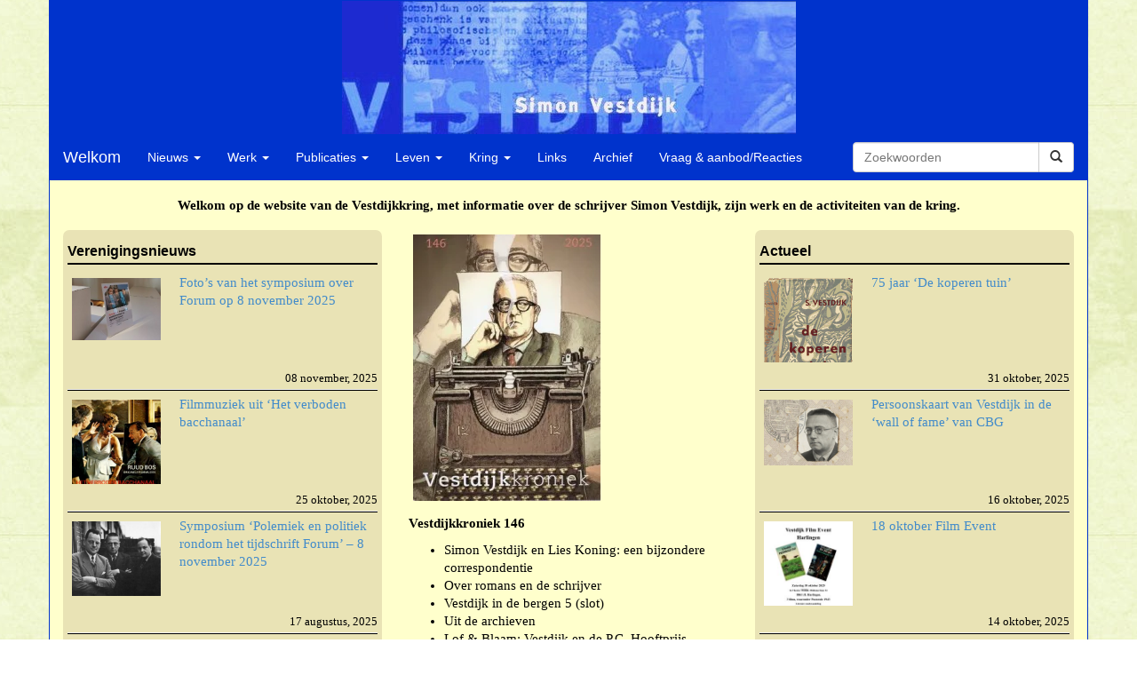

--- FILE ---
content_type: text/html; charset=UTF-8
request_url: https://vestdijk.com/
body_size: 10955
content:
<!DOCTYPE html>
<html lang="nl-NL">
  <head>
    
    <meta name="viewport" content="width=device-width, initial-scale=1.0">
    <!-- HTML5 shim and Respond.js IE8 support of HTML5 elements and media queries -->
    <!--[if lt IE 9]>
    <script src="https://oss.maxcdn.com/libs/html5shiv/3.7.0/html5shiv.js"></script>
    <script src="https://oss.maxcdn.com/libs/respond.js/1.3.0/respond.min.js"></script>
    <![endif]-->
    <!-- compiled CSS -->
    <link rel="stylesheet" type="text/css" href="https://vestdijk.com/wp-content/themes/vestdijk/build/assets/pws-vestdijk-wp-1.1.1.css" />
    <link rel="stylesheet" type="text/css" href="https://vestdijk.com/wp-content/themes/vestdijk/style.css" />
    <!-- compiled JavaScript -->
    <script type="text/javascript" src="https://vestdijk.com/wp-content/themes/vestdijk/build/vendor/jquery/dist/jquery.min.js"></script>
    <script type="text/javascript" src="https://vestdijk.com/wp-content/themes/vestdijk/build/vendor/bootstrap/dist/js/bootstrap.min.js"></script>
    <script type="text/javascript" src="https://vestdijk.com/wp-content/themes/vestdijk/build/src/app.js"></script>
    <meta name='robots' content='index, follow, max-image-preview:large, max-snippet:-1, max-video-preview:-1' />

	<!-- This site is optimized with the Yoast SEO plugin v26.5 - https://yoast.com/wordpress/plugins/seo/ -->
	<title>Vestdijkkring: activiteiten en informatie m.b.t. Simon Vestdijk</title>
	<meta name="description" content="Informatie over de schrijver Simon Vestdijk en over de activiteiten van de Vestdijkkring." />
	<link rel="canonical" href="https://vestdijk.com/" />
	<meta property="og:locale" content="nl_NL" />
	<meta property="og:type" content="website" />
	<meta property="og:title" content="Vestdijkkring: activiteiten en informatie m.b.t. Simon Vestdijk" />
	<meta property="og:description" content="Informatie over de schrijver Simon Vestdijk en over de activiteiten van de Vestdijkkring." />
	<meta property="og:url" content="https://vestdijk.com/" />
	<meta property="og:site_name" content="Vestdijkkring" />
	<meta property="article:publisher" content="https://www.facebook.com/pages/Vestdijkkring/363317493682655" />
	<meta property="article:modified_time" content="2025-10-23T11:58:20+00:00" />
	<meta property="og:image" content="https://vestdijk.com/wp-content/uploads/2025/10/vk146-800w-211x300.jpg" />
	<meta name="twitter:card" content="summary_large_image" />
	<meta name="twitter:site" content="@Vestdijkkring" />
	<script type="application/ld+json" class="yoast-schema-graph">{"@context":"https://schema.org","@graph":[{"@type":"WebPage","@id":"https://vestdijk.com/","url":"https://vestdijk.com/","name":"Vestdijkkring: activiteiten en informatie m.b.t. Simon Vestdijk","isPartOf":{"@id":"https://vestdijk.com/#website"},"primaryImageOfPage":{"@id":"https://vestdijk.com/#primaryimage"},"image":{"@id":"https://vestdijk.com/#primaryimage"},"thumbnailUrl":"https://vestdijk.com/wp-content/uploads/2025/10/vk146-800w-211x300.jpg","datePublished":"2013-09-30T12:45:22+00:00","dateModified":"2025-10-23T11:58:20+00:00","description":"Informatie over de schrijver Simon Vestdijk en over de activiteiten van de Vestdijkkring.","breadcrumb":{"@id":"https://vestdijk.com/#breadcrumb"},"inLanguage":"nl-NL","potentialAction":[{"@type":"ReadAction","target":["https://vestdijk.com/"]}]},{"@type":"ImageObject","inLanguage":"nl-NL","@id":"https://vestdijk.com/#primaryimage","url":"https://i0.wp.com/vestdijk.com/wp-content/uploads/2025/10/vk146-800w.jpg?fit=300%2C426&ssl=1","contentUrl":"https://i0.wp.com/vestdijk.com/wp-content/uploads/2025/10/vk146-800w.jpg?fit=300%2C426&ssl=1","width":300,"height":426},{"@type":"BreadcrumbList","@id":"https://vestdijk.com/#breadcrumb","itemListElement":[{"@type":"ListItem","position":1,"name":"Home"}]},{"@type":"WebSite","@id":"https://vestdijk.com/#website","url":"https://vestdijk.com/","name":"Vestdijkkring","description":"Welkom op de website van de Vestdijkkring,  met informatie over de schrijver Simon Vestdijk, zijn werk  en de activiteiten van de kring.","potentialAction":[{"@type":"SearchAction","target":{"@type":"EntryPoint","urlTemplate":"https://vestdijk.com/?s={search_term_string}"},"query-input":{"@type":"PropertyValueSpecification","valueRequired":true,"valueName":"search_term_string"}}],"inLanguage":"nl-NL"}]}</script>
	<meta name="google-site-verification" content="cGIu560XCzHLMxKhgDu8C0lTckvcB_-EiFhQS8El-hM" />
	<!-- / Yoast SEO plugin. -->


<link rel='dns-prefetch' href='//secure.gravatar.com' />
<link rel='dns-prefetch' href='//stats.wp.com' />
<link rel='dns-prefetch' href='//v0.wordpress.com' />
<link rel='dns-prefetch' href='//jetpack.wordpress.com' />
<link rel='dns-prefetch' href='//s0.wp.com' />
<link rel='dns-prefetch' href='//public-api.wordpress.com' />
<link rel='dns-prefetch' href='//0.gravatar.com' />
<link rel='dns-prefetch' href='//1.gravatar.com' />
<link rel='dns-prefetch' href='//2.gravatar.com' />
<link rel='preconnect' href='//i0.wp.com' />
<link rel="alternate" type="application/rss+xml" title="Vestdijkkring &raquo; feed" href="https://vestdijk.com/feed/" />
<link rel="alternate" type="application/rss+xml" title="Vestdijkkring &raquo; reacties feed" href="https://vestdijk.com/comments/feed/" />
<link rel="alternate" type="application/rss+xml" title="Vestdijkkring &raquo; Home reacties feed" href="https://vestdijk.com/sample-page/feed/" />
<link rel="alternate" title="oEmbed (JSON)" type="application/json+oembed" href="https://vestdijk.com/wp-json/oembed/1.0/embed?url=https%3A%2F%2Fvestdijk.com%2F" />
<link rel="alternate" title="oEmbed (XML)" type="text/xml+oembed" href="https://vestdijk.com/wp-json/oembed/1.0/embed?url=https%3A%2F%2Fvestdijk.com%2F&#038;format=xml" />
<style id='wp-img-auto-sizes-contain-inline-css' type='text/css'>
img:is([sizes=auto i],[sizes^="auto," i]){contain-intrinsic-size:3000px 1500px}
/*# sourceURL=wp-img-auto-sizes-contain-inline-css */
</style>
<link rel='stylesheet' id='twb-open-sans-css' href='https://fonts.googleapis.com/css?family=Open+Sans%3A300%2C400%2C500%2C600%2C700%2C800&#038;display=swap&#038;ver=6.9' type='text/css' media='all' />
<link rel='stylesheet' id='twbbwg-global-css' href='https://vestdijk.com/wp-content/plugins/photo-gallery/booster/assets/css/global.css?ver=1.0.0' type='text/css' media='all' />
<style id='wp-emoji-styles-inline-css' type='text/css'>

	img.wp-smiley, img.emoji {
		display: inline !important;
		border: none !important;
		box-shadow: none !important;
		height: 1em !important;
		width: 1em !important;
		margin: 0 0.07em !important;
		vertical-align: -0.1em !important;
		background: none !important;
		padding: 0 !important;
	}
/*# sourceURL=wp-emoji-styles-inline-css */
</style>
<style id='wp-block-library-inline-css' type='text/css'>
:root{--wp-block-synced-color:#7a00df;--wp-block-synced-color--rgb:122,0,223;--wp-bound-block-color:var(--wp-block-synced-color);--wp-editor-canvas-background:#ddd;--wp-admin-theme-color:#007cba;--wp-admin-theme-color--rgb:0,124,186;--wp-admin-theme-color-darker-10:#006ba1;--wp-admin-theme-color-darker-10--rgb:0,107,160.5;--wp-admin-theme-color-darker-20:#005a87;--wp-admin-theme-color-darker-20--rgb:0,90,135;--wp-admin-border-width-focus:2px}@media (min-resolution:192dpi){:root{--wp-admin-border-width-focus:1.5px}}.wp-element-button{cursor:pointer}:root .has-very-light-gray-background-color{background-color:#eee}:root .has-very-dark-gray-background-color{background-color:#313131}:root .has-very-light-gray-color{color:#eee}:root .has-very-dark-gray-color{color:#313131}:root .has-vivid-green-cyan-to-vivid-cyan-blue-gradient-background{background:linear-gradient(135deg,#00d084,#0693e3)}:root .has-purple-crush-gradient-background{background:linear-gradient(135deg,#34e2e4,#4721fb 50%,#ab1dfe)}:root .has-hazy-dawn-gradient-background{background:linear-gradient(135deg,#faaca8,#dad0ec)}:root .has-subdued-olive-gradient-background{background:linear-gradient(135deg,#fafae1,#67a671)}:root .has-atomic-cream-gradient-background{background:linear-gradient(135deg,#fdd79a,#004a59)}:root .has-nightshade-gradient-background{background:linear-gradient(135deg,#330968,#31cdcf)}:root .has-midnight-gradient-background{background:linear-gradient(135deg,#020381,#2874fc)}:root{--wp--preset--font-size--normal:16px;--wp--preset--font-size--huge:42px}.has-regular-font-size{font-size:1em}.has-larger-font-size{font-size:2.625em}.has-normal-font-size{font-size:var(--wp--preset--font-size--normal)}.has-huge-font-size{font-size:var(--wp--preset--font-size--huge)}.has-text-align-center{text-align:center}.has-text-align-left{text-align:left}.has-text-align-right{text-align:right}.has-fit-text{white-space:nowrap!important}#end-resizable-editor-section{display:none}.aligncenter{clear:both}.items-justified-left{justify-content:flex-start}.items-justified-center{justify-content:center}.items-justified-right{justify-content:flex-end}.items-justified-space-between{justify-content:space-between}.screen-reader-text{border:0;clip-path:inset(50%);height:1px;margin:-1px;overflow:hidden;padding:0;position:absolute;width:1px;word-wrap:normal!important}.screen-reader-text:focus{background-color:#ddd;clip-path:none;color:#444;display:block;font-size:1em;height:auto;left:5px;line-height:normal;padding:15px 23px 14px;text-decoration:none;top:5px;width:auto;z-index:100000}html :where(.has-border-color){border-style:solid}html :where([style*=border-top-color]){border-top-style:solid}html :where([style*=border-right-color]){border-right-style:solid}html :where([style*=border-bottom-color]){border-bottom-style:solid}html :where([style*=border-left-color]){border-left-style:solid}html :where([style*=border-width]){border-style:solid}html :where([style*=border-top-width]){border-top-style:solid}html :where([style*=border-right-width]){border-right-style:solid}html :where([style*=border-bottom-width]){border-bottom-style:solid}html :where([style*=border-left-width]){border-left-style:solid}html :where(img[class*=wp-image-]){height:auto;max-width:100%}:where(figure){margin:0 0 1em}html :where(.is-position-sticky){--wp-admin--admin-bar--position-offset:var(--wp-admin--admin-bar--height,0px)}@media screen and (max-width:600px){html :where(.is-position-sticky){--wp-admin--admin-bar--position-offset:0px}}
/*wp_block_styles_on_demand_placeholder:6936165f08b3e*/
/*# sourceURL=wp-block-library-inline-css */
</style>
<style id='classic-theme-styles-inline-css' type='text/css'>
/*! This file is auto-generated */
.wp-block-button__link{color:#fff;background-color:#32373c;border-radius:9999px;box-shadow:none;text-decoration:none;padding:calc(.667em + 2px) calc(1.333em + 2px);font-size:1.125em}.wp-block-file__button{background:#32373c;color:#fff;text-decoration:none}
/*# sourceURL=/wp-includes/css/classic-themes.min.css */
</style>
<link rel='stylesheet' id='bwg_fonts-css' href='https://vestdijk.com/wp-content/plugins/photo-gallery/css/bwg-fonts/fonts.css?ver=0.0.1' type='text/css' media='all' />
<link rel='stylesheet' id='sumoselect-css' href='https://vestdijk.com/wp-content/plugins/photo-gallery/css/sumoselect.min.css?ver=3.4.6' type='text/css' media='all' />
<link rel='stylesheet' id='mCustomScrollbar-css' href='https://vestdijk.com/wp-content/plugins/photo-gallery/css/jquery.mCustomScrollbar.min.css?ver=3.1.5' type='text/css' media='all' />
<link rel='stylesheet' id='bwg_frontend-css' href='https://vestdijk.com/wp-content/plugins/photo-gallery/css/styles.min.css?ver=1.8.35' type='text/css' media='all' />
<link rel='stylesheet' id='jetpack-subscriptions-css' href='https://vestdijk.com/wp-content/plugins/jetpack/_inc/build/subscriptions/subscriptions.min.css?ver=15.3.1' type='text/css' media='all' />
<link rel='stylesheet' id='wp-pagenavi-css' href='https://vestdijk.com/wp-content/plugins/wp-pagenavi/pagenavi-css.css?ver=2.70' type='text/css' media='all' />
<script type="text/javascript" src="https://vestdijk.com/wp-includes/js/jquery/jquery.min.js?ver=3.7.1" id="jquery-core-js"></script>
<script type="text/javascript" src="https://vestdijk.com/wp-includes/js/jquery/jquery-migrate.min.js?ver=3.4.1" id="jquery-migrate-js"></script>
<script type="text/javascript" src="https://vestdijk.com/wp-content/plugins/photo-gallery/booster/assets/js/circle-progress.js?ver=1.2.2" id="twbbwg-circle-js"></script>
<script type="text/javascript" id="twbbwg-global-js-extra">
/* <![CDATA[ */
var twb = {"nonce":"0e7d099165","ajax_url":"https://vestdijk.com/wp-admin/admin-ajax.php","plugin_url":"https://vestdijk.com/wp-content/plugins/photo-gallery/booster","href":"https://vestdijk.com/wp-admin/admin.php?page=twbbwg_photo-gallery"};
var twb = {"nonce":"0e7d099165","ajax_url":"https://vestdijk.com/wp-admin/admin-ajax.php","plugin_url":"https://vestdijk.com/wp-content/plugins/photo-gallery/booster","href":"https://vestdijk.com/wp-admin/admin.php?page=twbbwg_photo-gallery"};
//# sourceURL=twbbwg-global-js-extra
/* ]]> */
</script>
<script type="text/javascript" src="https://vestdijk.com/wp-content/plugins/photo-gallery/booster/assets/js/global.js?ver=1.0.0" id="twbbwg-global-js"></script>
<script type="text/javascript" src="https://vestdijk.com/wp-content/plugins/photo-gallery/js/jquery.sumoselect.min.js?ver=3.4.6" id="sumoselect-js"></script>
<script type="text/javascript" src="https://vestdijk.com/wp-content/plugins/photo-gallery/js/tocca.min.js?ver=2.0.9" id="bwg_mobile-js"></script>
<script type="text/javascript" src="https://vestdijk.com/wp-content/plugins/photo-gallery/js/jquery.mCustomScrollbar.concat.min.js?ver=3.1.5" id="mCustomScrollbar-js"></script>
<script type="text/javascript" src="https://vestdijk.com/wp-content/plugins/photo-gallery/js/jquery.fullscreen.min.js?ver=0.6.0" id="jquery-fullscreen-js"></script>
<script type="text/javascript" id="bwg_frontend-js-extra">
/* <![CDATA[ */
var bwg_objectsL10n = {"bwg_field_required":"veld is vereist.","bwg_mail_validation":"Dit is geen geldig e-mailadres.","bwg_search_result":"Er zijn geen afbeeldingen gevonden die voldoen aan de zoekopdracht.","bwg_select_tag":"Selecteer tag","bwg_order_by":"Sorteer op","bwg_search":"Zoeken","bwg_show_ecommerce":"Toon eCommerce","bwg_hide_ecommerce":"Verberg Ecommerce","bwg_show_comments":"Toon reacties","bwg_hide_comments":"Verberg reacties","bwg_restore":"Terugzetten","bwg_maximize":"Maximaliseren","bwg_fullscreen":"Volledig scherm","bwg_exit_fullscreen":"Volledig scherm afsluiten","bwg_search_tag":"ZOEKEN...","bwg_tag_no_match":"Geen tags gevonden","bwg_all_tags_selected":"Alle tags geselecteerd","bwg_tags_selected":"tags geselecteerd","play":"Afspelen","pause":"Pauze","is_pro":"","bwg_play":"Afspelen","bwg_pause":"Pauze","bwg_hide_info":"Informatie verbergen","bwg_show_info":"Informatie weergeven","bwg_hide_rating":"Verberg waardering","bwg_show_rating":"Toon beoordeling","ok":"OK","cancel":"Annuleren","select_all":"Alles selecteren","lazy_load":"0","lazy_loader":"https://vestdijk.com/wp-content/plugins/photo-gallery/images/ajax_loader.png","front_ajax":"0","bwg_tag_see_all":"bekijk alle tags","bwg_tag_see_less":"minder tags zien"};
//# sourceURL=bwg_frontend-js-extra
/* ]]> */
</script>
<script type="text/javascript" src="https://vestdijk.com/wp-content/plugins/photo-gallery/js/scripts.min.js?ver=1.8.35" id="bwg_frontend-js"></script>
<link rel="https://api.w.org/" href="https://vestdijk.com/wp-json/" /><link rel="alternate" title="JSON" type="application/json" href="https://vestdijk.com/wp-json/wp/v2/pages/2" /><link rel="EditURI" type="application/rsd+xml" title="RSD" href="https://vestdijk.com/xmlrpc.php?rsd" />
	<style>img#wpstats{display:none}</style>
		  </head>
  <body data-rsssl=1 class="home wp-singular page-template-default page page-id-2 wp-theme-vestdijk">
    <a name="top"></a>
    <div id="site_wrapper" class="container">
      <header id="site_header" class="row">
        <h1 class="site-title"><span>Vestdijkkring</span></h1>
                <nav class="navbar navbar-default" role="navigation">
          <!-- Brand and toggle get grouped for better mobile display -->
          <div class="navbar-header">
            <button type="button" class="navbar-toggle" data-toggle="collapse" data-target="#bs-example-navbar-collapse-1">
              <span class="sr-only">Toggle navigation</span>
              <span class="icon-bar"></span>
              <span class="icon-bar"></span>
              <span class="icon-bar"></span>
            </button>
            <a href="https://vestdijk.com" class="navbar-brand" >Welkom</a>
          </div>

          <!-- Collect the nav links, forms, and other content for toggling -->
          <div class="collapse navbar-collapse" id="bs-example-navbar-collapse-1">
            <ul id="menu-hoofd-menu" class="nav navbar-nav"><li id="menu-item-106" class="menu-item menu-item-type-custom menu-item-object-custom menu-item-has-children dropdown menu-item-106"><a href="#" class="dropdown-toggle" data-toggle="dropdown">Nieuws <b class="caret"></b></a>
<ul class="dropdown-menu">
	<li id="menu-item-7" class="menu-item menu-item-type-taxonomy menu-item-object-category menu-item-7"><a href="https://vestdijk.com/nieuws/">Actueel</a></li>
	<li id="menu-item-6" class="menu-item menu-item-type-taxonomy menu-item-object-category menu-item-6"><a href="https://vestdijk.com/activiteiten/">Activiteiten</a></li>
</ul>
</li>
<li id="menu-item-113" class="menu-item menu-item-type-custom menu-item-object-custom menu-item-has-children dropdown menu-item-113"><a href="#" class="dropdown-toggle" data-toggle="dropdown">Werk <b class="caret"></b></a>
<ul class="dropdown-menu">
	<li id="menu-item-115" class="menu-item menu-item-type-post_type menu-item-object-page menu-item-115"><a href="https://vestdijk.com/kroonjuwelen/">Kroonjuwelen</a></li>
	<li id="menu-item-114" class="menu-item menu-item-type-post_type menu-item-object-page menu-item-114"><a href="https://vestdijk.com/informatie-en-literatuur-over-simon-vestdijk/">Over Vestdijk</a></li>
	<li id="menu-item-2139" class="menu-item menu-item-type-post_type menu-item-object-page menu-item-2139"><a href="https://vestdijk.com/romans-van-vestdijk/">Romans van Vestdijk</a></li>
	<li id="menu-item-2151" class="menu-item menu-item-type-post_type menu-item-object-page menu-item-2151"><a href="https://vestdijk.com/novellen-en-verhalen/">Novellen en verhalen</a></li>
	<li id="menu-item-2193" class="menu-item menu-item-type-post_type menu-item-object-page menu-item-2193"><a href="https://vestdijk.com/gedichten/">Gedichten</a></li>
	<li id="menu-item-2531" class="menu-item menu-item-type-post_type menu-item-object-page menu-item-2531"><a href="https://vestdijk.com/gedichten-index/">Gedichten-index</a></li>
	<li id="menu-item-2150" class="menu-item menu-item-type-post_type menu-item-object-page menu-item-2150"><a href="https://vestdijk.com/essays/">Essays</a></li>
	<li id="menu-item-2154" class="menu-item menu-item-type-post_type menu-item-object-page menu-item-2154"><a href="https://vestdijk.com/verspreide-essays/">Verspreide essays</a></li>
	<li id="menu-item-2163" class="menu-item menu-item-type-post_type menu-item-object-page menu-item-2163"><a href="https://vestdijk.com/e-books/">E-books</a></li>
	<li id="menu-item-2149" class="menu-item menu-item-type-post_type menu-item-object-page menu-item-2149"><a href="https://vestdijk.com/aforismen/">Aforismen</a></li>
	<li id="menu-item-2168" class="menu-item menu-item-type-post_type menu-item-object-page menu-item-2168"><a href="https://vestdijk.com/bloemlezingen/">Bloemlezingen</a></li>
	<li id="menu-item-2175" class="menu-item menu-item-type-post_type menu-item-object-page menu-item-2175"><a href="https://vestdijk.com/vertalingen/">Vertalingen</a></li>
	<li id="menu-item-4665" class="menu-item menu-item-type-post_type menu-item-object-page menu-item-4665"><a href="https://vestdijk.com/lezing/">Lezing</a></li>
	<li id="menu-item-5328" class="menu-item menu-item-type-post_type menu-item-object-page menu-item-5328"><a href="https://vestdijk.com/drukgeschiedenis/">Drukgeschiedenis</a></li>
	<li id="menu-item-6054" class="menu-item menu-item-type-post_type menu-item-object-page menu-item-6054"><a href="https://vestdijk.com/uitgaven-met-beperkte-oplage/">Uitgaven met beperkte oplage</a></li>
</ul>
</li>
<li id="menu-item-4326" class="menu-item menu-item-type-post_type menu-item-object-page menu-item-has-children dropdown menu-item-4326"><a href="https://vestdijk.com/publicaties/" class="dropdown-toggle" data-toggle="dropdown">Publicaties <b class="caret"></b></a>
<ul class="dropdown-menu">
	<li id="menu-item-100" class="menu-item menu-item-type-post_type menu-item-object-page menu-item-100"><a href="https://vestdijk.com/kronieken/">Kronieken (oplopende volgorde)</a></li>
	<li id="menu-item-4351" class="menu-item menu-item-type-post_type menu-item-object-page menu-item-4351"><a href="https://vestdijk.com/kronieken-aflopend/">Kronieken (aflopende volgorde)</a></li>
	<li id="menu-item-4323" class="menu-item menu-item-type-post_type menu-item-object-page menu-item-4323"><a href="https://vestdijk.com/kopij-kronieken/">Kopij kronieken</a></li>
	<li id="menu-item-4329" class="menu-item menu-item-type-post_type menu-item-object-page menu-item-4329"><a href="https://vestdijk.com/andere-publicaties/">Andere publicaties</a></li>
</ul>
</li>
<li id="menu-item-118" class="menu-item menu-item-type-custom menu-item-object-custom menu-item-has-children dropdown menu-item-118"><a href="#" class="dropdown-toggle" data-toggle="dropdown">Leven <b class="caret"></b></a>
<ul class="dropdown-menu">
	<li id="menu-item-696" class="menu-item menu-item-type-post_type menu-item-object-page menu-item-696"><a href="https://vestdijk.com/levensloop/">Levensloop</a></li>
	<li id="menu-item-1056" class="menu-item menu-item-type-post_type menu-item-object-page menu-item-1056"><a href="https://vestdijk.com/biografieen/">Biografieën</a></li>
	<li id="menu-item-2176" class="menu-item menu-item-type-post_type menu-item-object-page menu-item-2176"><a href="https://vestdijk.com/tijdlijn/">Tijdlijn</a></li>
	<li id="menu-item-2614" class="menu-item menu-item-type-post_type menu-item-object-page menu-item-2614"><a href="https://vestdijk.com/memoria/">Memoria</a></li>
</ul>
</li>
<li id="menu-item-120" class="menu-item menu-item-type-custom menu-item-object-custom menu-item-has-children dropdown menu-item-120"><a href="#" class="dropdown-toggle" data-toggle="dropdown">Kring <b class="caret"></b></a>
<ul class="dropdown-menu">
	<li id="menu-item-1976" class="menu-item menu-item-type-post_type menu-item-object-page menu-item-1976"><a href="https://vestdijk.com/informatie/">Informatie over de Vestdijkkring</a></li>
	<li id="menu-item-5846" class="menu-item menu-item-type-post_type menu-item-object-page menu-item-5846"><a href="https://vestdijk.com/redactie-vestdijkkroniek/">Redactie Vestdijkkroniek</a></li>
	<li id="menu-item-1990" class="menu-item menu-item-type-post_type menu-item-object-page menu-item-1990"><a href="https://vestdijk.com/lid-worden/">Lid worden</a></li>
	<li id="menu-item-2379" class="menu-item menu-item-type-post_type menu-item-object-page menu-item-2379"><a href="https://vestdijk.com/contact/">Contact</a></li>
	<li id="menu-item-1985" class="menu-item menu-item-type-post_type menu-item-object-page menu-item-1985"><a href="https://vestdijk.com/schenkingen/">Schenkingen</a></li>
	<li id="menu-item-3149" class="menu-item menu-item-type-post_type menu-item-object-page menu-item-3149"><a href="https://vestdijk.com/beleid-financien/">Beleid &#038; financiën</a></li>
	<li id="menu-item-2384" class="menu-item menu-item-type-post_type menu-item-object-page menu-item-2384"><a href="https://vestdijk.com/ina-dammanprijs/">Ina Dammanprijs</a></li>
	<li id="menu-item-2591" class="menu-item menu-item-type-post_type menu-item-object-page menu-item-2591"><a href="https://vestdijk.com/anton-wachterprijs/">Anton Wachterprijs</a></li>
	<li id="menu-item-2395" class="menu-item menu-item-type-post_type menu-item-object-page menu-item-2395"><a href="https://vestdijk.com/vestdijksymposia/">Vestdijksymposia</a></li>
	<li id="menu-item-3742" class="menu-item menu-item-type-post_type menu-item-object-page menu-item-3742"><a href="https://vestdijk.com/literaire-route/">Literaire routes</a></li>
</ul>
</li>
<li id="menu-item-125" class="menu-item menu-item-type-post_type menu-item-object-page menu-item-125"><a href="https://vestdijk.com/links/">Links</a></li>
<li id="menu-item-1999" class="menu-item menu-item-type-post_type menu-item-object-page menu-item-1999"><a href="https://vestdijk.com/archief/">Archief</a></li>
<li id="menu-item-2553" class="menu-item menu-item-type-post_type menu-item-object-page menu-item-2553"><a href="https://vestdijk.com/gastenboek/">Vraag &#038; aanbod/Reacties</a></li>
</ul>
            <form class="navbar-form navbar-right navbar-input-group" role="search" action="https://vestdijk.com/" method="get">
              <div class="form-group">
                <input type="text" id="searchfield" name="s" class="form-control" placeholder="Zoekwoorden">
              </div>
              <button type="submit" class="btn btn-default">
              <span class="glyphicon glyphicon-search"></span></button>
            </form>
          </div><!-- /.navbar-collapse -->
        </nav>
      </header>

        
<div id="site_content" class="row site-content" role="main">
  <h2 class="site-description col-sm-12">Welkom op de website van de Vestdijkkring,  met informatie over de schrijver Simon Vestdijk, zijn werk  en de activiteiten van de kring.</h2>
  <hr>
  <div class="col-xs-12 col-sm-4 col-sm-push-4" >
                          
        <div class="front-page-middle">
        <p><img data-recalc-dims="1" fetchpriority="high" decoding="async" class="alignnone size-medium wp-image-6560" src="https://i0.wp.com/vestdijk.com/wp-content/uploads/2025/10/vk146-800w.jpg?resize=211%2C300&#038;ssl=1" alt="" width="211" height="300" srcset="https://i0.wp.com/vestdijk.com/wp-content/uploads/2025/10/vk146-800w.jpg?resize=211%2C300&amp;ssl=1 211w, https://i0.wp.com/vestdijk.com/wp-content/uploads/2025/10/vk146-800w.jpg?w=300&amp;ssl=1 300w" sizes="(max-width: 211px) 100vw, 211px" /></p>
<p><strong>Vestdijkkroniek 146</strong></p>
<ul>
<li>Simon Vestdijk en Lies Koning: een bijzondere correspondentie</li>
<li>Over romans en de schrijver</li>
<li>Vestdijk in de bergen 5 (slot)</li>
<li>Uit de archieven</li>
<li>Lof &amp; Blaam: Vestdijk en de P.C. Hooftprijs</li>
<li>Over de biografieën van Bert Schierbeek, Godfried Bomans en Willem Pijper</li>
<li>Simon Vestdijk als unieke <em>Forum</em>exponent</li>
<li>Vestdijk in boekenkastjes?</li>
<li>Reacties</li>
<li>Rubrieken</li>
<li>Medewerkers Vestdijkkroniek 146</li>
</ul>
<p><a href="https://vestdijk.com/kronieken"><img data-recalc-dims="1" decoding="async" class="alignnone" src="https://i0.wp.com/vestdijk.com/pics/ganaar.gif?resize=11%2C11" alt="Links" width="11" height="11" /></a> <a title="Kronieken" href="https://vestdijk.com/kronieken/">Naar de inhoudsopgave</a></p>
<p><span style="text-decoration: underline;">Nabestellen:</span><br />
Losse nummers van eerdere kronieken zijn verkrijgbaar door overmaking van € 10,- + € 5,- verzendkosten op ING rekeningnummer NL21INGB0002652301 t.n.v. de penningmeester, Kees Meekel, van de Vestdijkkring te Amsterdam, onder vermelding van Vestdijkkroniek, jaargang, nummer en adres.<br />
Kroniek 137 is helaas uitverkocht.</p>
<hr />
<p><img data-recalc-dims="1" decoding="async" class="alignleft wp-image-2199 size-full" src="https://i0.wp.com/vestdijk.com/wp-content/uploads/2013/09/49194144%40N02.jpg?resize=48%2C48" alt="49194144@N02" width="48" height="48" /></p>
<p><a href="https://www.flickr.com/photos/vestdijk-beeldbank/sets" target="_blank" rel="noopener noreferrer">Vestdijkbeeldbank<br />
</a>Dit is een gezamenlijk initiatief van de Vestdijkkring en de Stichting Auteursrechten Simon Vestdijk. Deze <a href="https://www.flickr.com/photos/vestdijk-beeldbank/sets" target="_blank" rel="noopener">fotocollectie op Flickr</a> is gestart in april 2010 en bevat nu meer dan 1100 afbeeldingen.</p>
<hr />
<p><em>Veel literatuurcritici en -liefhebbers (!) zien Simon Vestdijk (1898 &#8211; 1971) als een van de belangrijkste Nederlandse schrijvers van de twintigste eeuw. Zijn omvangrijke oeuvre omvat meer dan vijftig romans, tweehonderd verhalen, drieduizend gedichten, honderdvijftig essays en tien bundels muziekessays.</em></p>
<p><em>De Vestdijkkring stelt zich ten doel informatie over de schrijver Simon Vestdijk en zijn werk toegankelijk te maken. Er is in de loop der jaren veel over hem geschreven, maar de pen is nog lang niet opgedroogd. Vestdijkianen publiceren nog geregeld over de Duivelskunstenaar, onder meer in de Vestdijkkroniek. De website beoogt een overzichtelijke weergave van informatie over de schrijver en zijn werk.</em></p>
<hr />
<p>Volg ons ook op <a href="https://www.facebook.com/vestdijkkring" target="_blank" rel="noopener"><img data-recalc-dims="1" loading="lazy" decoding="async" class="alignnone wp-image-5692" title="facebook" src="https://i0.wp.com/vestdijk.com/wp-content/uploads/2021/11/facebook-icon.png?resize=40%2C40&#038;ssl=1" alt="" width="40" height="40" srcset="https://i0.wp.com/vestdijk.com/wp-content/uploads/2021/11/facebook-icon.png?w=225&amp;ssl=1 225w, https://i0.wp.com/vestdijk.com/wp-content/uploads/2021/11/facebook-icon.png?resize=150%2C150&amp;ssl=1 150w" sizes="auto, (max-width: 40px) 100vw, 40px" /></a> en<a href="https://www.flickr.com/photos/vestdijk-beeldbank/" target="_blank" rel="noopener"><img data-recalc-dims="1" loading="lazy" decoding="async" class="alignnone wp-image-5704" src="https://i0.wp.com/vestdijk.com/wp-content/uploads/2021/11/flickr-withtext.png?resize=45%2C45&#038;ssl=1" alt="" width="45" height="45" srcset="https://i0.wp.com/vestdijk.com/wp-content/uploads/2021/11/flickr-withtext.png?resize=150%2C150&amp;ssl=1 150w, https://i0.wp.com/vestdijk.com/wp-content/uploads/2021/11/flickr-withtext.png?zoom=2&amp;resize=45%2C45&amp;ssl=1 90w" sizes="auto, (max-width: 45px) 100vw, 45px" /></a></p>
        </div>
    
                  </div>
  <div class="col-sm-4 col-sm-pull-4 col-xs-6">
  <div id="pws_category-3" class="widget widget_pws_category"><h4 class="widgettitle"><a title="Bekijk deze categorie" href="https://vestdijk.com/activiteiten/">Verenigingsnieuws</a></h4><ul>        <li >
        <div class="row">
                  <div class="col-md-4 thumb_crop"><a class="link" href="https://vestdijk.com/fotos-van-het-symposium-over-forum-op-8-november-2025/"><img class="thumb"  src="https://vestdijk.com/wp-content/uploads/2025/11/20251108_121149_cr-1400-300x209.jpg"/></a></div>
          <div class="col-md-8">
            <a class="link" href="https://vestdijk.com/fotos-van-het-symposium-over-forum-op-8-november-2025/">Foto&#8217;s van het symposium over Forum op 8 november 2025</a>
          </div>
          <span class="date">08 november, 2025</span>
                </div>
          <hr>
        </li>
            <li >
        <div class="row">
                  <div class="col-md-4 thumb_crop"><a class="link" href="https://vestdijk.com/filmmuziek-uit-het-verboden-bacchanaal/"><img class="thumb"  src="https://vestdijk.com/wp-content/uploads/2025/10/Verboden-Bacchanaal-Hoes-1a-300x300.jpg"/></a></div>
          <div class="col-md-8">
            <a class="link" href="https://vestdijk.com/filmmuziek-uit-het-verboden-bacchanaal/">Filmmuziek uit &#8216;Het verboden bacchanaal&#8217;</a>
          </div>
          <span class="date">25 oktober, 2025</span>
                </div>
          <hr>
        </li>
            <li >
        <div class="row">
                  <div class="col-md-4 thumb_crop"><a class="link" href="https://vestdijk.com/symposium-polemiek-en-politiek-rondom-het-tijdschrift-forum-8-november-2025/"><img class="thumb"  src="https://vestdijk.com/wp-content/uploads/2025/08/4902541706_faf21f359a_w-300x252.jpg"/></a></div>
          <div class="col-md-8">
            <a class="link" href="https://vestdijk.com/symposium-polemiek-en-politiek-rondom-het-tijdschrift-forum-8-november-2025/">Symposium ‘Polemiek en politiek rondom het tijdschrift Forum’ &#8211; 8 november 2025</a>
          </div>
          <span class="date">17 augustus, 2025</span>
                </div>
          <hr>
        </li>
            <li class="hidden-xs">
        <div class="row">
                  <div class="col-md-4 thumb_crop"><a class="link" href="https://vestdijk.com/fotos-jaarvergadering-op-15-maart-2025/"><img class="thumb"  src="https://vestdijk.com/wp-content/uploads/2025/03/IMGP8586-300x200.jpg"/></a></div>
          <div class="col-md-8">
            <a class="link" href="https://vestdijk.com/fotos-jaarvergadering-op-15-maart-2025/">Foto&#8217;s jaarvergadering op 15 maart 2025</a>
          </div>
          <span class="date">16 maart, 2025</span>
                </div>
          <hr>
        </li>
            <li class="hidden-xs">
        <div class="row">
                  <div class="col-md-4 thumb_crop"><a class="link" href="https://vestdijk.com/matchbook-vestdijk-verschenen/"><img class="thumb"  src="https://vestdijk.com/wp-content/uploads/2025/03/matchbook-300x225.jpg"/></a></div>
          <div class="col-md-8">
            <a class="link" href="https://vestdijk.com/matchbook-vestdijk-verschenen/">Matchbook Vestdijk verschenen</a>
          </div>
          <span class="date">11 maart, 2025</span>
                </div>
          <hr>
        </li>
    </ul><p class="text-center"><a href="https://vestdijk.com/activiteiten/">Meer berichten</a></p></div><div class=""><div id="pws_twitter-2" class="widget widget_pws_twitter">    
    </div></div>  </div>
  <div class="col-sm-4 col-xs-6">
  <div id="pws_category-2" class="widget widget_pws_category"><h4 class="widgettitle"><a title="Bekijk deze categorie" href="https://vestdijk.com/nieuws/">Actueel</a></h4><ul>        <li >
        <div class="row">
                  <div class="col-md-4 thumb_crop"><a class="link" href="https://vestdijk.com/75-jaar-de-koperen-tuin/"><img class="thumb"  src="https://vestdijk.com/wp-content/uploads/2013/12/koptuinomslag01.gif"/></a></div>
          <div class="col-md-8">
            <a class="link" href="https://vestdijk.com/75-jaar-de-koperen-tuin/">75 jaar &#8216;De koperen tuin&#8217;</a>
          </div>
          <span class="date">31 oktober, 2025</span>
                </div>
          <hr>
        </li>
            <li >
        <div class="row">
                  <div class="col-md-4 thumb_crop"><a class="link" href="https://vestdijk.com/persoonskaart-van-vestdijk-in-de-wall-of-fame-van-cbg/"><img class="thumb"  src="https://vestdijk.com/wp-content/uploads/2025/10/id-kaart-vestdijk-300x221.png"/></a></div>
          <div class="col-md-8">
            <a class="link" href="https://vestdijk.com/persoonskaart-van-vestdijk-in-de-wall-of-fame-van-cbg/">Persoonskaart van Vestdijk in de &#8216;wall of fame&#8217; van CBG</a>
          </div>
          <span class="date">16 oktober, 2025</span>
                </div>
          <hr>
        </li>
            <li >
        <div class="row">
                  <div class="col-md-4 thumb_crop"><a class="link" href="https://vestdijk.com/18-oktober-film-event/"><img class="thumb"  src="https://vestdijk.com/wp-content/uploads/2025/09/Voorkant.def_-212x300.jpg"/></a></div>
          <div class="col-md-8">
            <a class="link" href="https://vestdijk.com/18-oktober-film-event/">18 oktober Film Event</a>
          </div>
          <span class="date">14 oktober, 2025</span>
                </div>
          <hr>
        </li>
            <li class="hidden-xs">
        <div class="row">
                  <div class="col-md-4 thumb_crop"><a class="link" href="https://vestdijk.com/de-lucifermerken/"><img class="thumb"  src="https://woutervanheiningen.com/wp-content/uploads/2025/09/luc.jpg"/></a></div>
          <div class="col-md-8">
            <a class="link" href="https://vestdijk.com/de-lucifermerken/">De lucifermerken</a>
          </div>
          <span class="date">28 september, 2025</span>
                </div>
          <hr>
        </li>
            <li class="hidden-xs">
        <div class="row">
                  <div class="col-md-4 thumb_crop"><a class="link" href="https://vestdijk.com/vestdijk-film-event-in-harlingen/"><img class="thumb"  src="https://vestdijk.com/wp-content/uploads/2025/09/Voorkant.def_-212x300.jpg"/></a></div>
          <div class="col-md-8">
            <a class="link" href="https://vestdijk.com/vestdijk-film-event-in-harlingen/">Vestdijk Film Event in Harlingen</a>
          </div>
          <span class="date">21 september, 2025</span>
                </div>
          <hr>
        </li>
    </ul><p class="text-center"><a href="https://vestdijk.com/nieuws/">Meer berichten</a></p></div><div id="blog_subscription-2" class="widget widget_blog_subscription jetpack_subscription_widget"><h4 class="widgettitle">Abonneer op nieuwe berichten</h4>
			<div class="wp-block-jetpack-subscriptions__container">
			<form action="#" method="post" accept-charset="utf-8" id="subscribe-blog-blog_subscription-2"
				data-blog="75662748"
				data-post_access_level="everybody" >
									<div id="subscribe-text"><p>Vult u hier uw e-mailadres in indien u meldingen wilt ontvangen van  nieuwe berichten.</p>
</div>
										<p id="subscribe-email">
						<label id="jetpack-subscribe-label"
							class="screen-reader-text"
							for="subscribe-field-blog_subscription-2">
							E-mailadres						</label>
						<input type="email" name="email" autocomplete="email" required="required"
																					value=""
							id="subscribe-field-blog_subscription-2"
							placeholder="E-mailadres"
						/>
					</p>

					<p id="subscribe-submit"
											>
						<input type="hidden" name="action" value="subscribe"/>
						<input type="hidden" name="source" value="https://vestdijk.com/"/>
						<input type="hidden" name="sub-type" value="widget"/>
						<input type="hidden" name="redirect_fragment" value="subscribe-blog-blog_subscription-2"/>
						<input type="hidden" id="_wpnonce" name="_wpnonce" value="dc9a3f601d" /><input type="hidden" name="_wp_http_referer" value="/" />						<button type="submit"
															class="wp-block-button__link"
																					name="jetpack_subscriptions_widget"
						>
							Abonneren						</button>
					</p>
							</form>
						</div>
			
</div>  </div>
</div>
	<footer id="site_footer" class="row">
    <div class="col-md-4 copyright">&copy; 2025 Vestdijkkring</div>
    <div class="col-md-4 social-buttons">
  	     </div>
    </footer>
  <script type="speculationrules">
{"prefetch":[{"source":"document","where":{"and":[{"href_matches":"/*"},{"not":{"href_matches":["/wp-*.php","/wp-admin/*","/wp-content/uploads/*","/wp-content/*","/wp-content/plugins/*","/wp-content/themes/vestdijk/*","/*\\?(.+)"]}},{"not":{"selector_matches":"a[rel~=\"nofollow\"]"}},{"not":{"selector_matches":".no-prefetch, .no-prefetch a"}}]},"eagerness":"conservative"}]}
</script>
<script type="text/javascript" id="jetpack-stats-js-before">
/* <![CDATA[ */
_stq = window._stq || [];
_stq.push([ "view", JSON.parse("{\"v\":\"ext\",\"blog\":\"75662748\",\"post\":\"2\",\"tz\":\"0\",\"srv\":\"vestdijk.com\",\"j\":\"1:15.3.1\"}") ]);
_stq.push([ "clickTrackerInit", "75662748", "2" ]);
//# sourceURL=jetpack-stats-js-before
/* ]]> */
</script>
<script type="text/javascript" src="https://stats.wp.com/e-202550.js" id="jetpack-stats-js" defer="defer" data-wp-strategy="defer"></script>
<script type="text/javascript" src="https://vestdijk.com/wp-includes/js/comment-reply.min.js?ver=d474c24c9ae963e3e678a5b04686f977" id="comment-reply-js" async="async" data-wp-strategy="async" fetchpriority="low"></script>
<script id="wp-emoji-settings" type="application/json">
{"baseUrl":"https://s.w.org/images/core/emoji/17.0.2/72x72/","ext":".png","svgUrl":"https://s.w.org/images/core/emoji/17.0.2/svg/","svgExt":".svg","source":{"concatemoji":"https://vestdijk.com/wp-includes/js/wp-emoji-release.min.js?ver=d474c24c9ae963e3e678a5b04686f977"}}
</script>
<script type="module">
/* <![CDATA[ */
/*! This file is auto-generated */
const a=JSON.parse(document.getElementById("wp-emoji-settings").textContent),o=(window._wpemojiSettings=a,"wpEmojiSettingsSupports"),s=["flag","emoji"];function i(e){try{var t={supportTests:e,timestamp:(new Date).valueOf()};sessionStorage.setItem(o,JSON.stringify(t))}catch(e){}}function c(e,t,n){e.clearRect(0,0,e.canvas.width,e.canvas.height),e.fillText(t,0,0);t=new Uint32Array(e.getImageData(0,0,e.canvas.width,e.canvas.height).data);e.clearRect(0,0,e.canvas.width,e.canvas.height),e.fillText(n,0,0);const a=new Uint32Array(e.getImageData(0,0,e.canvas.width,e.canvas.height).data);return t.every((e,t)=>e===a[t])}function p(e,t){e.clearRect(0,0,e.canvas.width,e.canvas.height),e.fillText(t,0,0);var n=e.getImageData(16,16,1,1);for(let e=0;e<n.data.length;e++)if(0!==n.data[e])return!1;return!0}function u(e,t,n,a){switch(t){case"flag":return n(e,"\ud83c\udff3\ufe0f\u200d\u26a7\ufe0f","\ud83c\udff3\ufe0f\u200b\u26a7\ufe0f")?!1:!n(e,"\ud83c\udde8\ud83c\uddf6","\ud83c\udde8\u200b\ud83c\uddf6")&&!n(e,"\ud83c\udff4\udb40\udc67\udb40\udc62\udb40\udc65\udb40\udc6e\udb40\udc67\udb40\udc7f","\ud83c\udff4\u200b\udb40\udc67\u200b\udb40\udc62\u200b\udb40\udc65\u200b\udb40\udc6e\u200b\udb40\udc67\u200b\udb40\udc7f");case"emoji":return!a(e,"\ud83e\u1fac8")}return!1}function f(e,t,n,a){let r;const o=(r="undefined"!=typeof WorkerGlobalScope&&self instanceof WorkerGlobalScope?new OffscreenCanvas(300,150):document.createElement("canvas")).getContext("2d",{willReadFrequently:!0}),s=(o.textBaseline="top",o.font="600 32px Arial",{});return e.forEach(e=>{s[e]=t(o,e,n,a)}),s}function r(e){var t=document.createElement("script");t.src=e,t.defer=!0,document.head.appendChild(t)}a.supports={everything:!0,everythingExceptFlag:!0},new Promise(t=>{let n=function(){try{var e=JSON.parse(sessionStorage.getItem(o));if("object"==typeof e&&"number"==typeof e.timestamp&&(new Date).valueOf()<e.timestamp+604800&&"object"==typeof e.supportTests)return e.supportTests}catch(e){}return null}();if(!n){if("undefined"!=typeof Worker&&"undefined"!=typeof OffscreenCanvas&&"undefined"!=typeof URL&&URL.createObjectURL&&"undefined"!=typeof Blob)try{var e="postMessage("+f.toString()+"("+[JSON.stringify(s),u.toString(),c.toString(),p.toString()].join(",")+"));",a=new Blob([e],{type:"text/javascript"});const r=new Worker(URL.createObjectURL(a),{name:"wpTestEmojiSupports"});return void(r.onmessage=e=>{i(n=e.data),r.terminate(),t(n)})}catch(e){}i(n=f(s,u,c,p))}t(n)}).then(e=>{for(const n in e)a.supports[n]=e[n],a.supports.everything=a.supports.everything&&a.supports[n],"flag"!==n&&(a.supports.everythingExceptFlag=a.supports.everythingExceptFlag&&a.supports[n]);var t;a.supports.everythingExceptFlag=a.supports.everythingExceptFlag&&!a.supports.flag,a.supports.everything||((t=a.source||{}).concatemoji?r(t.concatemoji):t.wpemoji&&t.twemoji&&(r(t.twemoji),r(t.wpemoji)))});
//# sourceURL=https://vestdijk.com/wp-includes/js/wp-emoji-loader.min.js
/* ]]> */
</script>
</div>
</body>
</html>


--- FILE ---
content_type: text/css
request_url: https://vestdijk.com/wp-content/themes/vestdijk/style.css
body_size: 29
content:
/*
Theme Name: Vestdijk
Theme URI: 
Author: PureWebsolutions
Author URI: http://purewebsolutions.nl
Description: Responsive theme for vestdijk website
*/

